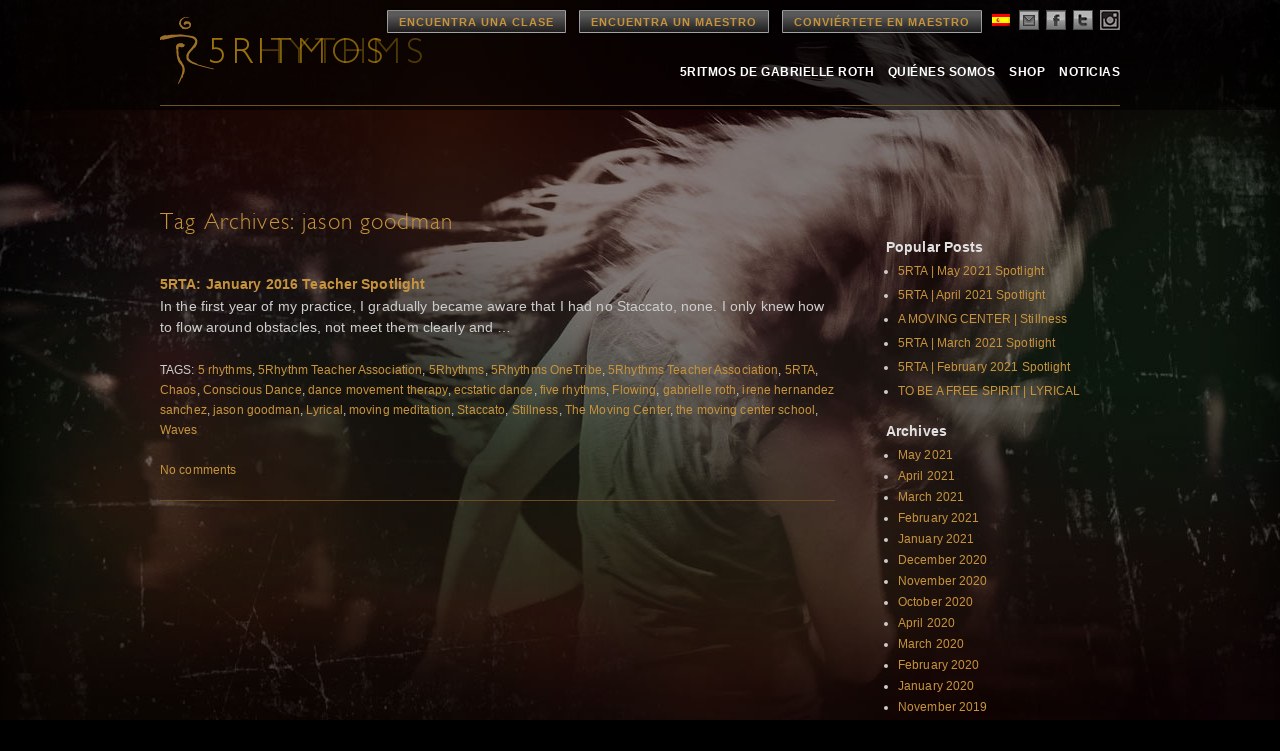

--- FILE ---
content_type: text/html; charset=UTF-8
request_url: https://www.5rhythms.com/es/tag/jason-goodman-es/
body_size: 12374
content:

<!DOCTYPE html>
<!--[if IE 6]>
<html id="ie6" lang="es-ES">
<![endif]-->
<!--[if IE 7]>
<html id="ie7" lang="es-ES">
<![endif]-->
<!--[if IE 8]>
<html id="ie8" lang="es-ES">
<![endif]-->
<!--[if !(IE 6) | !(IE 7) | !(IE 8)  ]><!-->
<html lang="es-ES">
<!--<![endif]-->
<head>
<meta charset="UTF-8" />
<title>
5Rhythms | jason goodman</title>

<link rel="stylesheet" href="https://www.5rhythms.com/wp-content/plugins/sitepress-multilingual-cms/res/css/language-selector.css?v=3.1.5" type="text/css" media="all" />

<meta name="keywords" content="5Rhythms | jason goodman, 5 rhythms, 5Rhythm Teacher Association, 5Rhythms, 5Rhythms OneTribe, 5Rhythms Teacher Association, 5RTA, Chaos, Conscious Dance, dance movement therapy, ecstatic dance, five rhythms, Flowing, gabrielle roth, irene hernandez sanchez, jason goodman, Lyrical, moving meditation, Staccato, Stillness, The Moving Center, the moving center school, Waves" >
<meta name="description" content="5Rhythms | jason goodman - In the first year of my practice, I gradually became aware that I had no Staccato, none. I only knew how to flow around obstacles, not meet them clearly and &hellip;" />

<link rel="image_src" href="http://www.5rhythms.com/wp-content/uploads/5r-thumb.jpg" />

<meta property="og:site_name" content="5Rhythms | jason goodman" />
<meta property="og:type" content="article" />
<meta property="og:title" content="5Rhythms | jason goodman" />
<meta property="og:url" content="https://www.5rhythms.com/es/noticias/5rta-january-2016-teacher-spotlight/"/>
<meta property="og:description" content="5Rhythms | jason goodman - In the first year of my practice, I gradually became aware that I had no Staccato, none. I only knew how to flow around obstacles, not meet them clearly and &hellip;" />
<meta property="og:image" content="http://www.5rhythms.com/wp-content/uploads/5r-thumb.jpg" />

<meta name="apple-itunes-app" content="app-id=1190391524">

<link rel="shortcut icon" href="https://www.5rhythms.com/es//favicon.ico" />

<link rel="profile" href="http://gmpg.org/xfn/11" />
<link rel="stylesheet" type="text/css" media="all" href="https://www.5rhythms.com/wp-content/themes/5R/style.css" />
<link rel="stylesheet" type="text/css" media="all" href="https://www.5rhythms.com/wp-content/themes/5R/typography.css" />
<link rel="stylesheet" type="text/css" media="all" href='https://www.5rhythms.com/wp-content/themes/5R/jquery-ui.css' />

<link rel="pingback" href="https://www.5rhythms.com/xmlrpc.php" />
<!--[if IE]>
   <style type="text/css">
   header[role=banner] {
        background-image: url('https://www.5rhythms.com/wp-content/themes/5R/images/bg-header.png');

    }
    footer[role=banner] #mailing-list{
       background:transparent;
       filter:progid:DXImageTransform.Microsoft.gradient(startColorstr=#6062461a,endColorstr=#6062461a);
       zoom: 1;
    }


    </style>
<![endif]-->

<!--[if lte IE 7]>
    <script type="text/javascript">
      window.location = "https://www.5rhythms.com/es//ie.php";
    </script>
 <![endif]-->

<!--[if IE]>
<script src="https://www.5rhythms.com/wp-content/themes/5R/js/selectivizr-min.js" type="text/javascript"></script>
<![endif]-->

<!--[if lt IE 9]>
<script src="https://www.5rhythms.com/wp-content/themes/5R/js/html5.js" type="text/javascript"></script>
<![endif]-->
<meta name='robots' content='max-image-preview:large' />
<link rel='dns-prefetch' href='//www.5rhythms.com' />
<link rel="alternate" type="application/rss+xml" title="5Rhythms &raquo; Feed" href="https://www.5rhythms.com/es/feed/" />
<link rel="alternate" type="application/rss+xml" title="5Rhythms &raquo; Comments Feed" href="https://www.5rhythms.com/es/comments/feed/" />
<link rel="alternate" type="application/rss+xml" title="5Rhythms &raquo; jason goodman @es Tag Feed" href="https://www.5rhythms.com/es/tag/jason-goodman-es/feed/" />
<script type="text/javascript">
window._wpemojiSettings = {"baseUrl":"https:\/\/s.w.org\/images\/core\/emoji\/14.0.0\/72x72\/","ext":".png","svgUrl":"https:\/\/s.w.org\/images\/core\/emoji\/14.0.0\/svg\/","svgExt":".svg","source":{"concatemoji":"https:\/\/www.5rhythms.com\/wp-includes\/js\/wp-emoji-release.min.js?ver=6.2.2"}};
/*! This file is auto-generated */
!function(e,a,t){var n,r,o,i=a.createElement("canvas"),p=i.getContext&&i.getContext("2d");function s(e,t){p.clearRect(0,0,i.width,i.height),p.fillText(e,0,0);e=i.toDataURL();return p.clearRect(0,0,i.width,i.height),p.fillText(t,0,0),e===i.toDataURL()}function c(e){var t=a.createElement("script");t.src=e,t.defer=t.type="text/javascript",a.getElementsByTagName("head")[0].appendChild(t)}for(o=Array("flag","emoji"),t.supports={everything:!0,everythingExceptFlag:!0},r=0;r<o.length;r++)t.supports[o[r]]=function(e){if(p&&p.fillText)switch(p.textBaseline="top",p.font="600 32px Arial",e){case"flag":return s("\ud83c\udff3\ufe0f\u200d\u26a7\ufe0f","\ud83c\udff3\ufe0f\u200b\u26a7\ufe0f")?!1:!s("\ud83c\uddfa\ud83c\uddf3","\ud83c\uddfa\u200b\ud83c\uddf3")&&!s("\ud83c\udff4\udb40\udc67\udb40\udc62\udb40\udc65\udb40\udc6e\udb40\udc67\udb40\udc7f","\ud83c\udff4\u200b\udb40\udc67\u200b\udb40\udc62\u200b\udb40\udc65\u200b\udb40\udc6e\u200b\udb40\udc67\u200b\udb40\udc7f");case"emoji":return!s("\ud83e\udef1\ud83c\udffb\u200d\ud83e\udef2\ud83c\udfff","\ud83e\udef1\ud83c\udffb\u200b\ud83e\udef2\ud83c\udfff")}return!1}(o[r]),t.supports.everything=t.supports.everything&&t.supports[o[r]],"flag"!==o[r]&&(t.supports.everythingExceptFlag=t.supports.everythingExceptFlag&&t.supports[o[r]]);t.supports.everythingExceptFlag=t.supports.everythingExceptFlag&&!t.supports.flag,t.DOMReady=!1,t.readyCallback=function(){t.DOMReady=!0},t.supports.everything||(n=function(){t.readyCallback()},a.addEventListener?(a.addEventListener("DOMContentLoaded",n,!1),e.addEventListener("load",n,!1)):(e.attachEvent("onload",n),a.attachEvent("onreadystatechange",function(){"complete"===a.readyState&&t.readyCallback()})),(e=t.source||{}).concatemoji?c(e.concatemoji):e.wpemoji&&e.twemoji&&(c(e.twemoji),c(e.wpemoji)))}(window,document,window._wpemojiSettings);
</script>
<style type="text/css">
img.wp-smiley,
img.emoji {
	display: inline !important;
	border: none !important;
	box-shadow: none !important;
	height: 1em !important;
	width: 1em !important;
	margin: 0 0.07em !important;
	vertical-align: -0.1em !important;
	background: none !important;
	padding: 0 !important;
}
</style>
	<link rel='stylesheet' id='sbi_styles-css' href='https://www.5rhythms.com/wp-content/plugins/instagram-feed/css/sbi-styles.min.css?ver=6.1.5' type='text/css' media='all' />
<link rel='stylesheet' id='flagallery-css' href='https://www.5rhythms.com/wp-content/plugins/flash-album-gallery/assets/flagallery.css?ver=6.0.2' type='text/css' media='all' />
<link rel='stylesheet' id='wp-block-library-css' href='https://www.5rhythms.com/wp-includes/css/dist/block-library/style.min.css?ver=6.2.2' type='text/css' media='all' />
<link rel='stylesheet' id='classic-theme-styles-css' href='https://www.5rhythms.com/wp-includes/css/classic-themes.min.css?ver=6.2.2' type='text/css' media='all' />
<style id='global-styles-inline-css' type='text/css'>
body{--wp--preset--color--black: #000000;--wp--preset--color--cyan-bluish-gray: #abb8c3;--wp--preset--color--white: #ffffff;--wp--preset--color--pale-pink: #f78da7;--wp--preset--color--vivid-red: #cf2e2e;--wp--preset--color--luminous-vivid-orange: #ff6900;--wp--preset--color--luminous-vivid-amber: #fcb900;--wp--preset--color--light-green-cyan: #7bdcb5;--wp--preset--color--vivid-green-cyan: #00d084;--wp--preset--color--pale-cyan-blue: #8ed1fc;--wp--preset--color--vivid-cyan-blue: #0693e3;--wp--preset--color--vivid-purple: #9b51e0;--wp--preset--gradient--vivid-cyan-blue-to-vivid-purple: linear-gradient(135deg,rgba(6,147,227,1) 0%,rgb(155,81,224) 100%);--wp--preset--gradient--light-green-cyan-to-vivid-green-cyan: linear-gradient(135deg,rgb(122,220,180) 0%,rgb(0,208,130) 100%);--wp--preset--gradient--luminous-vivid-amber-to-luminous-vivid-orange: linear-gradient(135deg,rgba(252,185,0,1) 0%,rgba(255,105,0,1) 100%);--wp--preset--gradient--luminous-vivid-orange-to-vivid-red: linear-gradient(135deg,rgba(255,105,0,1) 0%,rgb(207,46,46) 100%);--wp--preset--gradient--very-light-gray-to-cyan-bluish-gray: linear-gradient(135deg,rgb(238,238,238) 0%,rgb(169,184,195) 100%);--wp--preset--gradient--cool-to-warm-spectrum: linear-gradient(135deg,rgb(74,234,220) 0%,rgb(151,120,209) 20%,rgb(207,42,186) 40%,rgb(238,44,130) 60%,rgb(251,105,98) 80%,rgb(254,248,76) 100%);--wp--preset--gradient--blush-light-purple: linear-gradient(135deg,rgb(255,206,236) 0%,rgb(152,150,240) 100%);--wp--preset--gradient--blush-bordeaux: linear-gradient(135deg,rgb(254,205,165) 0%,rgb(254,45,45) 50%,rgb(107,0,62) 100%);--wp--preset--gradient--luminous-dusk: linear-gradient(135deg,rgb(255,203,112) 0%,rgb(199,81,192) 50%,rgb(65,88,208) 100%);--wp--preset--gradient--pale-ocean: linear-gradient(135deg,rgb(255,245,203) 0%,rgb(182,227,212) 50%,rgb(51,167,181) 100%);--wp--preset--gradient--electric-grass: linear-gradient(135deg,rgb(202,248,128) 0%,rgb(113,206,126) 100%);--wp--preset--gradient--midnight: linear-gradient(135deg,rgb(2,3,129) 0%,rgb(40,116,252) 100%);--wp--preset--duotone--dark-grayscale: url('#wp-duotone-dark-grayscale');--wp--preset--duotone--grayscale: url('#wp-duotone-grayscale');--wp--preset--duotone--purple-yellow: url('#wp-duotone-purple-yellow');--wp--preset--duotone--blue-red: url('#wp-duotone-blue-red');--wp--preset--duotone--midnight: url('#wp-duotone-midnight');--wp--preset--duotone--magenta-yellow: url('#wp-duotone-magenta-yellow');--wp--preset--duotone--purple-green: url('#wp-duotone-purple-green');--wp--preset--duotone--blue-orange: url('#wp-duotone-blue-orange');--wp--preset--font-size--small: 13px;--wp--preset--font-size--medium: 20px;--wp--preset--font-size--large: 36px;--wp--preset--font-size--x-large: 42px;--wp--preset--spacing--20: 0.44rem;--wp--preset--spacing--30: 0.67rem;--wp--preset--spacing--40: 1rem;--wp--preset--spacing--50: 1.5rem;--wp--preset--spacing--60: 2.25rem;--wp--preset--spacing--70: 3.38rem;--wp--preset--spacing--80: 5.06rem;--wp--preset--shadow--natural: 6px 6px 9px rgba(0, 0, 0, 0.2);--wp--preset--shadow--deep: 12px 12px 50px rgba(0, 0, 0, 0.4);--wp--preset--shadow--sharp: 6px 6px 0px rgba(0, 0, 0, 0.2);--wp--preset--shadow--outlined: 6px 6px 0px -3px rgba(255, 255, 255, 1), 6px 6px rgba(0, 0, 0, 1);--wp--preset--shadow--crisp: 6px 6px 0px rgba(0, 0, 0, 1);}:where(.is-layout-flex){gap: 0.5em;}body .is-layout-flow > .alignleft{float: left;margin-inline-start: 0;margin-inline-end: 2em;}body .is-layout-flow > .alignright{float: right;margin-inline-start: 2em;margin-inline-end: 0;}body .is-layout-flow > .aligncenter{margin-left: auto !important;margin-right: auto !important;}body .is-layout-constrained > .alignleft{float: left;margin-inline-start: 0;margin-inline-end: 2em;}body .is-layout-constrained > .alignright{float: right;margin-inline-start: 2em;margin-inline-end: 0;}body .is-layout-constrained > .aligncenter{margin-left: auto !important;margin-right: auto !important;}body .is-layout-constrained > :where(:not(.alignleft):not(.alignright):not(.alignfull)){max-width: var(--wp--style--global--content-size);margin-left: auto !important;margin-right: auto !important;}body .is-layout-constrained > .alignwide{max-width: var(--wp--style--global--wide-size);}body .is-layout-flex{display: flex;}body .is-layout-flex{flex-wrap: wrap;align-items: center;}body .is-layout-flex > *{margin: 0;}:where(.wp-block-columns.is-layout-flex){gap: 2em;}.has-black-color{color: var(--wp--preset--color--black) !important;}.has-cyan-bluish-gray-color{color: var(--wp--preset--color--cyan-bluish-gray) !important;}.has-white-color{color: var(--wp--preset--color--white) !important;}.has-pale-pink-color{color: var(--wp--preset--color--pale-pink) !important;}.has-vivid-red-color{color: var(--wp--preset--color--vivid-red) !important;}.has-luminous-vivid-orange-color{color: var(--wp--preset--color--luminous-vivid-orange) !important;}.has-luminous-vivid-amber-color{color: var(--wp--preset--color--luminous-vivid-amber) !important;}.has-light-green-cyan-color{color: var(--wp--preset--color--light-green-cyan) !important;}.has-vivid-green-cyan-color{color: var(--wp--preset--color--vivid-green-cyan) !important;}.has-pale-cyan-blue-color{color: var(--wp--preset--color--pale-cyan-blue) !important;}.has-vivid-cyan-blue-color{color: var(--wp--preset--color--vivid-cyan-blue) !important;}.has-vivid-purple-color{color: var(--wp--preset--color--vivid-purple) !important;}.has-black-background-color{background-color: var(--wp--preset--color--black) !important;}.has-cyan-bluish-gray-background-color{background-color: var(--wp--preset--color--cyan-bluish-gray) !important;}.has-white-background-color{background-color: var(--wp--preset--color--white) !important;}.has-pale-pink-background-color{background-color: var(--wp--preset--color--pale-pink) !important;}.has-vivid-red-background-color{background-color: var(--wp--preset--color--vivid-red) !important;}.has-luminous-vivid-orange-background-color{background-color: var(--wp--preset--color--luminous-vivid-orange) !important;}.has-luminous-vivid-amber-background-color{background-color: var(--wp--preset--color--luminous-vivid-amber) !important;}.has-light-green-cyan-background-color{background-color: var(--wp--preset--color--light-green-cyan) !important;}.has-vivid-green-cyan-background-color{background-color: var(--wp--preset--color--vivid-green-cyan) !important;}.has-pale-cyan-blue-background-color{background-color: var(--wp--preset--color--pale-cyan-blue) !important;}.has-vivid-cyan-blue-background-color{background-color: var(--wp--preset--color--vivid-cyan-blue) !important;}.has-vivid-purple-background-color{background-color: var(--wp--preset--color--vivid-purple) !important;}.has-black-border-color{border-color: var(--wp--preset--color--black) !important;}.has-cyan-bluish-gray-border-color{border-color: var(--wp--preset--color--cyan-bluish-gray) !important;}.has-white-border-color{border-color: var(--wp--preset--color--white) !important;}.has-pale-pink-border-color{border-color: var(--wp--preset--color--pale-pink) !important;}.has-vivid-red-border-color{border-color: var(--wp--preset--color--vivid-red) !important;}.has-luminous-vivid-orange-border-color{border-color: var(--wp--preset--color--luminous-vivid-orange) !important;}.has-luminous-vivid-amber-border-color{border-color: var(--wp--preset--color--luminous-vivid-amber) !important;}.has-light-green-cyan-border-color{border-color: var(--wp--preset--color--light-green-cyan) !important;}.has-vivid-green-cyan-border-color{border-color: var(--wp--preset--color--vivid-green-cyan) !important;}.has-pale-cyan-blue-border-color{border-color: var(--wp--preset--color--pale-cyan-blue) !important;}.has-vivid-cyan-blue-border-color{border-color: var(--wp--preset--color--vivid-cyan-blue) !important;}.has-vivid-purple-border-color{border-color: var(--wp--preset--color--vivid-purple) !important;}.has-vivid-cyan-blue-to-vivid-purple-gradient-background{background: var(--wp--preset--gradient--vivid-cyan-blue-to-vivid-purple) !important;}.has-light-green-cyan-to-vivid-green-cyan-gradient-background{background: var(--wp--preset--gradient--light-green-cyan-to-vivid-green-cyan) !important;}.has-luminous-vivid-amber-to-luminous-vivid-orange-gradient-background{background: var(--wp--preset--gradient--luminous-vivid-amber-to-luminous-vivid-orange) !important;}.has-luminous-vivid-orange-to-vivid-red-gradient-background{background: var(--wp--preset--gradient--luminous-vivid-orange-to-vivid-red) !important;}.has-very-light-gray-to-cyan-bluish-gray-gradient-background{background: var(--wp--preset--gradient--very-light-gray-to-cyan-bluish-gray) !important;}.has-cool-to-warm-spectrum-gradient-background{background: var(--wp--preset--gradient--cool-to-warm-spectrum) !important;}.has-blush-light-purple-gradient-background{background: var(--wp--preset--gradient--blush-light-purple) !important;}.has-blush-bordeaux-gradient-background{background: var(--wp--preset--gradient--blush-bordeaux) !important;}.has-luminous-dusk-gradient-background{background: var(--wp--preset--gradient--luminous-dusk) !important;}.has-pale-ocean-gradient-background{background: var(--wp--preset--gradient--pale-ocean) !important;}.has-electric-grass-gradient-background{background: var(--wp--preset--gradient--electric-grass) !important;}.has-midnight-gradient-background{background: var(--wp--preset--gradient--midnight) !important;}.has-small-font-size{font-size: var(--wp--preset--font-size--small) !important;}.has-medium-font-size{font-size: var(--wp--preset--font-size--medium) !important;}.has-large-font-size{font-size: var(--wp--preset--font-size--large) !important;}.has-x-large-font-size{font-size: var(--wp--preset--font-size--x-large) !important;}
.wp-block-navigation a:where(:not(.wp-element-button)){color: inherit;}
:where(.wp-block-columns.is-layout-flex){gap: 2em;}
.wp-block-pullquote{font-size: 1.5em;line-height: 1.6;}
</style>
<link rel='stylesheet' id='contact-form-7-css' href='https://www.5rhythms.com/wp-content/plugins/contact-form-7/includes/css/styles.css?ver=5.7.7' type='text/css' media='all' />
<link rel='stylesheet' id='email-subscribers-css' href='https://www.5rhythms.com/wp-content/plugins/email-subscribers/lite/public/css/email-subscribers-public.css?ver=5.6.8' type='text/css' media='all' />
<script type='text/javascript' src='https://www.5rhythms.com/wp-includes/js/jquery/jquery.min.js?ver=3.6.4' id='jquery-core-js'></script>
<script type='text/javascript' src='https://www.5rhythms.com/wp-includes/js/jquery/jquery-migrate.min.js?ver=3.4.0' id='jquery-migrate-js'></script>
<link rel="https://api.w.org/" href="https://www.5rhythms.com/wp-json/" /><link rel="alternate" type="application/json" href="https://www.5rhythms.com/wp-json/wp/v2/tags/747" /><link rel="EditURI" type="application/rsd+xml" title="RSD" href="https://www.5rhythms.com/xmlrpc.php?rsd" />
<link rel="wlwmanifest" type="application/wlwmanifest+xml" href="https://www.5rhythms.com/wp-includes/wlwmanifest.xml" />
<meta name="generator" content="WordPress 6.2.2" />
<meta name="cdp-version" content="1.3.6" /><meta name="generator" content="WPML ver:3.1.5 stt:2,39,1,22;0" />
<link rel="alternate" hreflang="en-US" href="https://www.5rhythms.com/tag/jason-goodman/" />
<link rel="alternate" hreflang="es-ES" href="https://www.5rhythms.com/es/tag/jason-goodman-es/" />
<link rel="alternate" hreflang="hr" href="https://www.5rhythms.com/hr/tag/jason-goodman-hr/" />

<!-- <meta name='Grand Flagallery' content='6.0.2' /> -->

<style type="text/css">																						
</style>
<!-- Meta Pixel Code -->
<script type='text/javascript'>
!function(f,b,e,v,n,t,s){if(f.fbq)return;n=f.fbq=function(){n.callMethod?
n.callMethod.apply(n,arguments):n.queue.push(arguments)};if(!f._fbq)f._fbq=n;
n.push=n;n.loaded=!0;n.version='2.0';n.queue=[];t=b.createElement(e);t.async=!0;
t.src=v;s=b.getElementsByTagName(e)[0];s.parentNode.insertBefore(t,s)}(window,
document,'script','https://connect.facebook.net/en_US/fbevents.js?v=next');
</script>
<!-- End Meta Pixel Code -->

      <script type='text/javascript'>
        var url = window.location.href + '?ob=open-bridge';
        fbq('set', 'openbridge', '1122705984483620', url);
      </script>
    <script type='text/javascript'>fbq('init', '1122705984483620', {}, {
    "agent": "wordpress-6.2.2-3.0.11"
})</script><script type='text/javascript'>
    fbq('track', 'PageView', []);
  </script>
<!-- Meta Pixel Code -->
<noscript>
<img height="1" width="1" style="display:none" alt="fbpx"
src="https://www.facebook.com/tr?id=1122705984483620&ev=PageView&noscript=1" />
</noscript>
<!-- End Meta Pixel Code -->
<style type="text/css">.recentcomments a{display:inline !important;padding:0 !important;margin:0 !important;}</style><script type='text/javascript' src='https://www.5rhythms.com/wp-content/themes/5R/js/GoogleAnalytics.js'></script>
<script type='text/javascript' src="https://www.5rhythms.com/wp-content/themes/5R/js/jquery.min.js"></script>
<script type='text/javascript' src='https://www.5rhythms.com/wp-content/themes/5R/js/jquery-ui.min.js'></script>

<script src="https://www.5rhythms.com/wp-content/themes/5R/js/popup.js"></script>


<script type="text/javascript">
jQuery(document).ready(function()
{
		$( '#site-fade' ).fadeIn("medium");
});
</script>

<style type="text/css">
#site-fade { display:none; }
</style>

<style>
section.logosec {
  position: relative;
  float:left;
}

section.logosec img {
	position: absolute;
}

.logo img.top {
	opacity: 0;
	animation-name: fadeIn;
	animation-timing-function: ease-in-out;
	animation-iteration-count: infinite;
	animation-duration: 5s;
	animation-direction: alternate;
	animation-delay: 1s;
	animation-fill-mode: forwards;
}

.logo img.bottom {
	animation-name: fadeOut;
	animation-timing-function: ease-in-out;
	animation-iteration-count: infinite;
	animation-duration: 5s;
	animation-direction: alternate;
	animation-delay: 1s;
	animation-fill-mode: forwards;
}

@keyframes fadeOut {
	0% {
		opacity: 1;
	}
	25% {
		opacity: 1;
	}
	75% {
		opacity: 0;
	}
	100% {
		opacity: 0;
	}
}

@keyframes fadeIn {
	0% {
		opacity: 0;
	}
	25% {
		opacity: 0;
	}
	75% {
		opacity: 1;
	}
	100% {
		opacity: 1;
	}
}
</style>
</head>

<body class="archive tag tag-jason-goodman-es tag-747" id="5rta-january-2016-teacher-spotlight">

<!-- ////////////////////////// BEGIN GLOBAL WRAPPER //////////////////////////-->
<div id="container">
<div id="global-wrap">
<div class="wrapper 5rta-january-2016-teacher-spotlight ">
<!--header-->
<header role="banner">
  <div class="site-header">
    <!--logo-->
    		<section class="logosec">
			<div class="logo"> <a href="https://www.5rhythms.com/es/" title="5Rhythms" rel="home" > <img class="bottom" src="https://www.5rhythms.com/wp-content/themes/5R/images/5r-logo.png"><img class="top" src="https://www.5rhythms.com/wp-content/themes/5R/images/5r-logo-es.png"> </a> </div>
		</section>
	    <!--main-nav-->
    <nav id="access" role="navigation">

      <!--top nav-->
      <div class="top-navigation">

      <a href="https://www.5rhythms.com/es//EventSearch.php" class="btn dark">Encuentra una Clase</a>
      <a href="https://www.5rhythms.com/es//TeacherSearch.php" class="btn dark">Encuentra un Maestro</a>
      <a href="https://www.5rhythms.com/es//gabrielle-roths-5rhythms/the-dancing-path/teacher-trainings/" class="btn dark">Conviértete en Maestro</a>
        <ul class="social-links">
          <li><div id="lang_sel"  >
    <ul>
        <li><a href="#" class="lang_sel_sel icl-es">
                            
            <img  class="iclflag" src="https://www.5rhythms.com/wp-content/plugins/sitepress-multilingual-cms/res/flags/es.png" alt="es"  title="Español" />                                
            &nbsp;</a>                                    
            <ul>
                                                <li class="icl-en">          
                    <a href="https://www.5rhythms.com/tag/jason-goodman/">
                                    
                    <img  class="iclflag" src="https://www.5rhythms.com/wp-content/plugins/sitepress-multilingual-cms/res/flags/en.png" alt="en" title="English" />&nbsp;                    
                                                            </a>
                </li>
                                <li class="icl-hr">          
                    <a href="https://www.5rhythms.com/hr/tag/jason-goodman-hr/">
                                    
                    <img  class="iclflag" src="https://www.5rhythms.com/wp-content/plugins/sitepress-multilingual-cms/res/flags/hr.png" alt="hr" title="Hrvatski" />&nbsp;                    
                                                            </a>
                </li>
                            </ul>            
             
                    </li>
    </ul>    
</div>
</li>
          <li><a href="#join" class="email" alt="email"  name="modal2"></a></li>
          <li><a href="https://www.facebook.com/5rhythms" class="facebook"  target="_blank" alt="facebook"></a></li>
          <li><a href="https://twitter.com/5Rhythms" target="_blank" class="twitter" alt="twitter"></a></li>
          <li><a href="https://instagram.com/5rhythms/" target="_blank" class="instagram" alt="instagram"></a></li>
        </ul>
      </div>

      <!--main-nav-->
      <ul id="main-navigation">
                 <ul id="menu-primary-navigation-es" class="menu"><li id="menu-item-5258" class="menu-item menu-item-type-post_type menu-item-object-page menu-item-5258"><a href="https://www.5rhythms.com/es/gabrielle-roths-5rhythms/">5Ritmos de Gabrielle Roth</a></li>
          <li id="menu-item-5260" class="menu-item menu-item-type-post_type menu-item-object-page menu-item-5260"><a href="https://www.5rhythms.com/es/who-we-are/">Quiénes Somos</a></li>
          <li id="menu-item-5264" class="menu-item menu-item-type-post_type menu-item-object-page menu-item-5264"><a href="https://www.5rhythms.com/es/shop/">Shop</a></li>
          <li id="menu-item-5266" class="menu-item menu-item-type-taxonomy menu-item-object-category menu-item-5266"><a href="https://www.5rhythms.com/es/./noticias/">Noticias</a></li>
        </ul>
            </ul>
    </nav>


<div class="clear"></div>
<div id="secondary-navigation-holder">
    <ul id="secondary-navigation">
      </ul>
</div>

</div>
</header>
<div class="clear"></div>
<div id="site-fade" style="min-height:900px;position:relative;top: 0px;left: 0px; width:100%; height: auto; ">


<div class="container" id="post">
<!-- content -->
    	<div class="content page line-btm">

         
         <div>
         <div class="col-9">

			
				<header class="page-header">
					<h1 class="page-title">Tag Archives: <span>jason goodman</span></h1>

									</header>

				
								
					<h4 class="entry-title"><a href="https://www.5rhythms.com/es/noticias/5rta-january-2016-teacher-spotlight/" title="Permalink to 5RTA: January 2016 Teacher Spotlight" rel="bookmark">5RTA: January 2016 Teacher Spotlight</a></h4>
                
                <p>In the first year of my practice, I gradually became aware that I had no Staccato, none. I only knew how to flow around obstacles, not meet them clearly and &hellip;</p>
              TAGS: <a href="https://www.5rhythms.com/es/tag/5-rhythms-es/" rel="tag">5 rhythms</a>, <a href="https://www.5rhythms.com/es/tag/5rhythm-teacher-association-es/" rel="tag">5Rhythm Teacher Association</a>, <a href="https://www.5rhythms.com/es/tag/5rhythms-es/" rel="tag">5Rhythms</a>, <a href="https://www.5rhythms.com/es/tag/5rhythms-onetribe-es/" rel="tag">5Rhythms OneTribe</a>, <a href="https://www.5rhythms.com/es/tag/5rhythms-teacher-association-es/" rel="tag">5Rhythms Teacher Association</a>, <a href="https://www.5rhythms.com/es/tag/5rta-es/" rel="tag">5RTA</a>, <a href="https://www.5rhythms.com/es/tag/chaos-es/" rel="tag">Chaos</a>, <a href="https://www.5rhythms.com/es/tag/conscious-dance-es/" rel="tag">Conscious Dance</a>, <a href="https://www.5rhythms.com/es/tag/dance-movement-therapy-es/" rel="tag">dance movement therapy</a>, <a href="https://www.5rhythms.com/es/tag/ecstatic-dance-es/" rel="tag">ecstatic dance</a>, <a href="https://www.5rhythms.com/es/tag/five-rhythms-es/" rel="tag">five rhythms</a>, <a href="https://www.5rhythms.com/es/tag/flowing-es/" rel="tag">Flowing</a>, <a href="https://www.5rhythms.com/es/tag/gabrielle-roth-es/" rel="tag">gabrielle roth</a>, <a href="https://www.5rhythms.com/es/tag/irene-hernandez-sanchez-es/" rel="tag">irene hernandez sanchez</a>, <a href="https://www.5rhythms.com/es/tag/jason-goodman-es/" rel="tag">jason goodman</a>, <a href="https://www.5rhythms.com/es/tag/lyrical-es/" rel="tag">Lyrical</a>, <a href="https://www.5rhythms.com/es/tag/moving-meditation-es/" rel="tag">moving meditation</a>, <a href="https://www.5rhythms.com/es/tag/staccato-es/" rel="tag">Staccato</a>, <a href="https://www.5rhythms.com/es/tag/stillness-es/" rel="tag">Stillness</a>, <a href="https://www.5rhythms.com/es/tag/the-moving-center-es/" rel="tag">The Moving Center</a>, <a href="https://www.5rhythms.com/es/tag/the-moving-center-school-es/" rel="tag">the moving center school</a>, <a href="https://www.5rhythms.com/es/tag/waves-es/" rel="tag">Waves</a><div class="clear"></div><br />
              <a href="https://www.5rhythms.com/es/noticias/5rta-january-2016-teacher-spotlight/#respond"><span class="leave-reply">No comments</span></a>              
                                
                <div class="line"></div>
                				

		           </div>
           <div class="col-3" style="float:right;">
       <h4>Popular Posts</h4>
    <ul>
                      <li style="margin-bottom: 6px;"><a href="https://www.5rhythms.com/es/noticias/5rta-may-2021-spotlight/">
          5RTA | May 2021 Spotlight        </a></li>
                      <li style="margin-bottom: 6px;"><a href="https://www.5rhythms.com/es/noticias/5rta-april-2021-spotlight/">
          5RTA | April 2021 Spotlight        </a></li>
                      <li style="margin-bottom: 6px;"><a href="https://www.5rhythms.com/es/noticias/a-moving-center-stillness/">
          A MOVING CENTER | Stillness        </a></li>
                      <li style="margin-bottom: 6px;"><a href="https://www.5rhythms.com/es/noticias/5rta-march-2021-spotlight/">
          5RTA | March 2021 Spotlight        </a></li>
                      <li style="margin-bottom: 6px;"><a href="https://www.5rhythms.com/es/noticias/5rta-february-2021-spotlight/">
          5RTA | February 2021 Spotlight        </a></li>
                      <li style="margin-bottom: 6px;"><a href="https://www.5rhythms.com/es/noticias/to-be-a-free-spirit-lyrical/">
          TO BE A FREE SPIRIT | LYRICAL        </a></li>
          </ul>
        
    
    
      <h4>Archives</h4> 
    <ul>
    	<li><a href='https://www.5rhythms.com/es/2021/05/'>May 2021</a></li>
	<li><a href='https://www.5rhythms.com/es/2021/04/'>April 2021</a></li>
	<li><a href='https://www.5rhythms.com/es/2021/03/'>March 2021</a></li>
	<li><a href='https://www.5rhythms.com/es/2021/02/'>February 2021</a></li>
	<li><a href='https://www.5rhythms.com/es/2021/01/'>January 2021</a></li>
	<li><a href='https://www.5rhythms.com/es/2020/12/'>December 2020</a></li>
	<li><a href='https://www.5rhythms.com/es/2020/11/'>November 2020</a></li>
	<li><a href='https://www.5rhythms.com/es/2020/10/'>October 2020</a></li>
	<li><a href='https://www.5rhythms.com/es/2020/04/'>April 2020</a></li>
	<li><a href='https://www.5rhythms.com/es/2020/03/'>March 2020</a></li>
	<li><a href='https://www.5rhythms.com/es/2020/02/'>February 2020</a></li>
	<li><a href='https://www.5rhythms.com/es/2020/01/'>January 2020</a></li>
	<li><a href='https://www.5rhythms.com/es/2019/11/'>November 2019</a></li>
	<li><a href='https://www.5rhythms.com/es/2019/10/'>October 2019</a></li>
	<li><a href='https://www.5rhythms.com/es/2019/09/'>September 2019</a></li>
	<li><a href='https://www.5rhythms.com/es/2019/08/'>August 2019</a></li>
	<li><a href='https://www.5rhythms.com/es/2019/07/'>July 2019</a></li>
	<li><a href='https://www.5rhythms.com/es/2019/06/'>June 2019</a></li>
	<li><a href='https://www.5rhythms.com/es/2019/05/'>May 2019</a></li>
	<li><a href='https://www.5rhythms.com/es/2019/04/'>April 2019</a></li>
	<li><a href='https://www.5rhythms.com/es/2019/03/'>March 2019</a></li>
	<li><a href='https://www.5rhythms.com/es/2019/02/'>February 2019</a></li>
	<li><a href='https://www.5rhythms.com/es/2019/01/'>January 2019</a></li>
	<li><a href='https://www.5rhythms.com/es/2018/12/'>December 2018</a></li>
	<li><a href='https://www.5rhythms.com/es/2018/11/'>November 2018</a></li>
	<li><a href='https://www.5rhythms.com/es/2018/10/'>October 2018</a></li>
	<li><a href='https://www.5rhythms.com/es/2018/08/'>August 2018</a></li>
	<li><a href='https://www.5rhythms.com/es/2018/07/'>July 2018</a></li>
	<li><a href='https://www.5rhythms.com/es/2018/05/'>May 2018</a></li>
	<li><a href='https://www.5rhythms.com/es/2018/04/'>April 2018</a></li>
	<li><a href='https://www.5rhythms.com/es/2018/03/'>March 2018</a></li>
	<li><a href='https://www.5rhythms.com/es/2018/02/'>February 2018</a></li>
	<li><a href='https://www.5rhythms.com/es/2018/01/'>January 2018</a></li>
	<li><a href='https://www.5rhythms.com/es/2017/12/'>December 2017</a></li>
	<li><a href='https://www.5rhythms.com/es/2017/11/'>November 2017</a></li>
	<li><a href='https://www.5rhythms.com/es/2017/10/'>October 2017</a></li>
	<li><a href='https://www.5rhythms.com/es/2017/09/'>September 2017</a></li>
	<li><a href='https://www.5rhythms.com/es/2017/08/'>August 2017</a></li>
	<li><a href='https://www.5rhythms.com/es/2017/07/'>July 2017</a></li>
	<li><a href='https://www.5rhythms.com/es/2017/06/'>June 2017</a></li>
	<li><a href='https://www.5rhythms.com/es/2017/05/'>May 2017</a></li>
	<li><a href='https://www.5rhythms.com/es/2017/04/'>April 2017</a></li>
	<li><a href='https://www.5rhythms.com/es/2017/03/'>March 2017</a></li>
	<li><a href='https://www.5rhythms.com/es/2017/02/'>February 2017</a></li>
	<li><a href='https://www.5rhythms.com/es/2017/01/'>January 2017</a></li>
	<li><a href='https://www.5rhythms.com/es/2016/12/'>December 2016</a></li>
	<li><a href='https://www.5rhythms.com/es/2016/11/'>November 2016</a></li>
	<li><a href='https://www.5rhythms.com/es/2016/10/'>October 2016</a></li>
	<li><a href='https://www.5rhythms.com/es/2016/09/'>September 2016</a></li>
	<li><a href='https://www.5rhythms.com/es/2016/08/'>August 2016</a></li>
	<li><a href='https://www.5rhythms.com/es/2016/07/'>July 2016</a></li>
	<li><a href='https://www.5rhythms.com/es/2016/06/'>June 2016</a></li>
	<li><a href='https://www.5rhythms.com/es/2016/05/'>May 2016</a></li>
	<li><a href='https://www.5rhythms.com/es/2016/04/'>April 2016</a></li>
	<li><a href='https://www.5rhythms.com/es/2016/03/'>March 2016</a></li>
	<li><a href='https://www.5rhythms.com/es/2016/02/'>February 2016</a></li>
	<li><a href='https://www.5rhythms.com/es/2016/01/'>January 2016</a></li>
	<li><a href='https://www.5rhythms.com/es/2015/12/'>December 2015</a></li>
	<li><a href='https://www.5rhythms.com/es/2015/11/'>November 2015</a></li>
	<li><a href='https://www.5rhythms.com/es/2015/10/'>October 2015</a></li>
	<li><a href='https://www.5rhythms.com/es/2015/09/'>September 2015</a></li>
	<li><a href='https://www.5rhythms.com/es/2015/08/'>August 2015</a></li>
	<li><a href='https://www.5rhythms.com/es/2015/07/'>July 2015</a></li>
	<li><a href='https://www.5rhythms.com/es/2015/06/'>June 2015</a></li>
	<li><a href='https://www.5rhythms.com/es/2015/05/'>May 2015</a></li>
	<li><a href='https://www.5rhythms.com/es/2015/04/'>April 2015</a></li>
	<li><a href='https://www.5rhythms.com/es/2015/03/'>March 2015</a></li>
	<li><a href='https://www.5rhythms.com/es/2015/02/'>February 2015</a></li>
	<li><a href='https://www.5rhythms.com/es/2015/01/'>January 2015</a></li>
	<li><a href='https://www.5rhythms.com/es/2014/12/'>December 2014</a></li>
	<li><a href='https://www.5rhythms.com/es/2014/11/'>November 2014</a></li>
	<li><a href='https://www.5rhythms.com/es/2014/10/'>October 2014</a></li>
	<li><a href='https://www.5rhythms.com/es/2014/09/'>September 2014</a></li>
	<li><a href='https://www.5rhythms.com/es/2014/08/'>August 2014</a></li>
	<li><a href='https://www.5rhythms.com/es/2014/07/'>July 2014</a></li>
	<li><a href='https://www.5rhythms.com/es/2014/06/'>June 2014</a></li>
	<li><a href='https://www.5rhythms.com/es/2014/05/'>May 2014</a></li>
	<li><a href='https://www.5rhythms.com/es/2014/04/'>April 2014</a></li>
	<li><a href='https://www.5rhythms.com/es/2014/03/'>March 2014</a></li>
	<li><a href='https://www.5rhythms.com/es/2014/02/'>February 2014</a></li>
	<li><a href='https://www.5rhythms.com/es/2014/01/'>January 2014</a></li>
	<li><a href='https://www.5rhythms.com/es/2013/12/'>December 2013</a></li>
	<li><a href='https://www.5rhythms.com/es/2013/11/'>November 2013</a></li>
	<li><a href='https://www.5rhythms.com/es/2013/10/'>October 2013</a></li>
	<li><a href='https://www.5rhythms.com/es/2013/09/'>September 2013</a></li>
	<li><a href='https://www.5rhythms.com/es/2013/08/'>August 2013</a></li>
	<li><a href='https://www.5rhythms.com/es/2013/07/'>July 2013</a></li>
	<li><a href='https://www.5rhythms.com/es/2013/04/'>April 2013</a></li>
    </ul>
    
    <div class="clear"></div>
         </div>
     </div>




<div class="clear"></div>
</div>
			
		</div>
        


        
        
        
 
   <div class="clear"></div>  
<footer role="banner">
<div id="footer_border"></div>

<div id="footer" >

<!-- Mailing List -->
    <div id="mailing-list">
    <div class="content nomargin">
   
    <div class="col-6">
    <h4>INSCRÍBETE A NUESTRA LISTA DE CORREOS</h4><div class="clear"></div>
    Recibe noticias e información regular acerca de talleres y clases de 5Ritmos y más...    </div>
    
    <div class="col-6">
    <a href="#join" class="btn" name="modal">Únete Ahora</a> 
	<a href="https://teachers.5rhythms.com" class="btn right" target="_blank">Entrada maestros</a>
	<a href="http://thedancingpath.5rhythms.com" class="btn right middle" target="_blank">Entrada estudiantes</a>
    </div>
    
    </div>
    </div>
    <!-- end mailing list -->
	
    
    
    <div class="content smallmargin">
   
       <div>
        <ul class="col-2">
                	<li id="menu-item-5278" class="menu-item menu-item-type-post_type menu-item-object-page menu-item-5278"><a href="https://www.5rhythms.com/es/gabrielle-roths-5rhythms/">5Ritmos de Gabrielle Roth</a></li>
<li id="menu-item-5279" class="menu-item menu-item-type-post_type menu-item-object-page menu-item-5279"><a href="https://www.5rhythms.com/es/gabrielle-roths-5rhythms/what-are-the-5rhythms/">Qué son los 5Ritmos</a></li>
<li id="menu-item-5280" class="menu-item menu-item-type-post_type menu-item-object-page menu-item-5280"><a href="https://www.5rhythms.com/es/gabrielle-roths-5rhythms/why-we-dance-them/">Por qué los bailamos</a></li>
<li id="menu-item-5281" class="menu-item menu-item-type-post_type menu-item-object-page menu-item-5281"><a href="https://www.5rhythms.com/es/gabrielle-roths-5rhythms/the-dancing-path/">El Camino de la Danza</a></li>
<li id="menu-item-5282" class="menu-item menu-item-type-post_type menu-item-object-page menu-item-5282"><a href="https://www.5rhythms.com/es/gabrielle-roths-5rhythms/faqs/">Preguntas frecuentes</a></li>
		       
        </ul>
       
        <ul class="col-2">
        	        		<li id="menu-item-5268" class="menu-item menu-item-type-post_type menu-item-object-page menu-item-5268"><a href="https://www.5rhythms.com/es/who-we-are/">Quiénes Somos</a></li>
<li id="menu-item-5270" class="menu-item menu-item-type-post_type menu-item-object-page menu-item-5270"><a href="https://www.5rhythms.com/es/who-we-are/5rhythms-global/">5Ritmos Global</a></li>
<li id="menu-item-3311" class="menu-item menu-item-type-post_type menu-item-object-page menu-item-3311"><a href="https://www.5rhythms.com/es/who-we-are/teacher-communities/">Un mundo que practica</a></li>
<li id="menu-item-3312" class="menu-item menu-item-type-post_type menu-item-object-page menu-item-3312"><a href="https://www.5rhythms.com/es/who-we-are/5rhythms-onetribe/">Nuestra tribu</a></li>
<li id="menu-item-5276" class="menu-item menu-item-type-post_type menu-item-object-page menu-item-5276"><a href="https://www.5rhythms.com/es/the-moving-center-new-york/">The Moving Center® New York</a></li>
        	        </ul>
        
         <ul class="col-2">
         	         		<li id="menu-item-5283" class="menu-item menu-item-type-post_type menu-item-object-page menu-item-5283"><a href="https://www.5rhythms.com/es/shop/">Shop</a></li>
<li id="menu-item-3326" class="menu-item menu-item-type-custom menu-item-object-custom menu-item-3326"><a href="http://www.shop5rhythms.com/">Raven Recording</a></li>
<li id="menu-item-3324" class="menu-item menu-item-type-post_type menu-item-object-page menu-item-3324"><a href="https://www.5rhythms.com/es/?page_id=3186">5Ritmos Teatro</a></li>
<li id="menu-item-3325" class="menu-item menu-item-type-taxonomy menu-item-object-category menu-item-3325"><a href="https://www.5rhythms.com/es/./noticias/">Noticias</a></li>
<li id="menu-item-5291" class="menu-item menu-item-type-post_type menu-item-object-page menu-item-5291"><a href="https://www.5rhythms.com/es/contact/">Contáctanos</a></li>
         	        </ul>

         <ul class="col-2">
         	         		<li id="menu-item-3327" class="menu-item menu-item-type-post_type menu-item-object-page menu-item-3327"><a href="https://www.5rhythms.com/es/credits/">Créditos</a></li>
<li id="menu-item-5295" class="menu-item menu-item-type-post_type menu-item-object-page menu-item-5295"><a href="https://www.5rhythms.com/es/privacy/">Política de Confidencialidad</a></li>
<li id="menu-item-5297" class="menu-item menu-item-type-post_type menu-item-object-page menu-item-5297"><a href="https://www.5rhythms.com/es/terms/">Términos de uso</a></li>
<li id="menu-item-3330" class="menu-item menu-item-type-custom menu-item-object-custom menu-item-3330"><a href="http://www.5rro.org/">5RRO</a></li>
         	        </ul>
        
        <div class="col-4">
        <h4>Acompáñanos en: <ul class="social-links">
           <li><a href='https://www.facebook.com/5rhythms' class='facebook' alt='facebook' target='_blank'><!-- Facebook --></a></li>
	    <li><a href='https://twitter.com/5Rhythms' class='twitter' alt='twitter' target='_blank'><!-- Twitter --></a></li>
            </ul></h4>
        </div>
            </div>
        
        <div class="clear"></div>
        
        <div class="copyright">&copy; 2026 5Rhythms. Todos los derechos reservados.   |  5Rhythms, Flowing Staccato Chaos Lyrical Stillness, Sweat Your Prayers, and The Moving Center are registered trademarks.</div>
      
        </div>



    
    
 




</div>
</footer>


<!-- Instagram Feed JS -->
<script type="text/javascript">
var sbiajaxurl = "https://www.5rhythms.com/wp-admin/admin-ajax.php";
</script>
    <!-- Meta Pixel Event Code -->
    <script type='text/javascript'>
        document.addEventListener( 'wpcf7mailsent', function( event ) {
        if( "fb_pxl_code" in event.detail.apiResponse){
          eval(event.detail.apiResponse.fb_pxl_code);
        }
      }, false );
    </script>
    <!-- End Meta Pixel Event Code -->
    <div id='fb-pxl-ajax-code'></div>		<script type="text/javascript">
		/* <![CDATA[ */
			cli_cookiebar_settings='{"animate_speed_hide":"500","animate_speed_show":"500","background":"#fffffff7","border":"#b1a6a6c2","border_on":false,"button_1_button_colour":"#61a229","button_1_button_hover":"#4e8221","button_1_link_colour":"#fff","button_1_as_button":true,"button_1_new_win":false,"button_2_button_colour":"#ffffff","button_2_button_hover":"#cccccc","button_2_link_colour":"#898888","button_2_as_button":false,"button_2_hidebar":false,"button_2_nofollow":false,"button_3_button_colour":"#61a229","button_3_button_hover":"#4e8221","button_3_link_colour":"#fff","button_3_as_button":true,"button_3_new_win":false,"button_4_button_colour":"#ffffff","button_4_button_hover":"#cccccc","button_4_link_colour":"#898888","button_4_as_button":false,"button_7_button_colour":"#61a229","button_7_button_hover":"#4e8221","button_7_link_colour":"#fff","button_7_as_button":true,"button_7_new_win":false,"font_family":"inherit","header_fix":false,"notify_animate_hide":true,"notify_animate_show":false,"notify_div_id":"#cookie-law-info-bar","notify_position_horizontal":"right","notify_position_vertical":"bottom","scroll_close":false,"scroll_close_reload":false,"accept_close_reload":false,"reject_close_reload":false,"showagain_tab":false,"showagain_background":"#fff","showagain_border":"#000","showagain_div_id":"#cookie-law-info-again","showagain_x_position":"100px","text":"#333","show_once_yn":false,"show_once":"10000","logging_on":false,"as_popup":false,"popup_overlay":true,"bar_heading_text":"","cookie_bar_as":"banner","cookie_setting_popup":true,"accept_all":true,"js_script_blocker":false,"popup_showagain_position":"bottom-right","widget_position":"left","button_1_style":[["margin","5px 5px 5px 30px"],["border-radius","0"],["padding","8px 25px 8px 25px"]],"button_2_style":[],"button_3_style":[["margin","5px 5px 5px 5px"],["border-radius","0"],["padding","8px 25px 8px 25px"]],"button_4_style":[["border-bottom","1px solid"],["text-decoration","none"],["text-decoration","none"]],"button_5_style":[["float","right"],["text-decoration","none"],["color","#333"]],"button_7_style":[["margin","5px 5px 5px 30px"],["border-radius","0"],["padding","8px 25px 8px 25px"]],"accept_close_page_navigation":false}';
		/* ]]> */
		</script>
		<script type='text/javascript' id='flagscript-js-extra'>
/* <![CDATA[ */
var FlaGallery = {"ajaxurl":"https:\/\/www.5rhythms.com\/wp-admin\/admin-ajax.php","nonce":"17a08d40b2","license":"","pack":""};
/* ]]> */
</script>
<script type='text/javascript' src='https://www.5rhythms.com/wp-content/plugins/flash-album-gallery/assets/script.js?ver=6.0.2' id='flagscript-js'></script>
<script type='text/javascript' src='https://www.5rhythms.com/wp-content/plugins/contact-form-7/includes/swv/js/index.js?ver=5.7.7' id='swv-js'></script>
<script type='text/javascript' id='contact-form-7-js-extra'>
/* <![CDATA[ */
var wpcf7 = {"api":{"root":"https:\/\/www.5rhythms.com\/wp-json\/","namespace":"contact-form-7\/v1"}};
/* ]]> */
</script>
<script type='text/javascript' src='https://www.5rhythms.com/wp-content/plugins/contact-form-7/includes/js/index.js?ver=5.7.7' id='contact-form-7-js'></script>
<script type='text/javascript' id='email-subscribers-js-extra'>
/* <![CDATA[ */
var es_data = {"messages":{"es_empty_email_notice":"Please enter email address","es_rate_limit_notice":"You need to wait for some time before subscribing again","es_single_optin_success_message":"Successfully Subscribed.","es_email_exists_notice":"Email Address already exists!","es_unexpected_error_notice":"Oops.. Unexpected error occurred.","es_invalid_email_notice":"Invalid email address","es_try_later_notice":"Please try after some time"},"es_ajax_url":"https:\/\/www.5rhythms.com\/wp-admin\/admin-ajax.php"};
/* ]]> */
</script>
<script type='text/javascript' src='https://www.5rhythms.com/wp-content/plugins/email-subscribers/lite/public/js/email-subscribers-public.js?ver=5.6.8' id='email-subscribers-js'></script>
<script type='text/javascript' id='sitepress-js-extra'>
/* <![CDATA[ */
var icl_vars = {"current_language":"es","icl_home":"https:\/\/www.5rhythms.com\/es\/"};
/* ]]> */
</script>
<script type='text/javascript' src='https://www.5rhythms.com/wp-content/plugins/sitepress-multilingual-cms/res/js/sitepress.js?ver=6.2.2' id='sitepress-js'></script>
</div>
</div>
</div>
<!--end wrapper-->
<!--
<script defer src="https://app.fastbots.ai/embed.js" data-bot-id="cm2er4cvw1dg5n8bk95ztmbp3"></script>
-->

  
<!-- DISPLAY NEWSLETTER SIGNUP GLOBALLY -->

<div id="mask"></div>
<div id="boxes">
<div id="join" class="window">
<a href="#" class="close">Close it</a>
<div class="dialog-inner">
   
<h1>Newsletter y listas de correo electrónico. Suscríbase!</h1><br />
<span>Para recibir nuestro newsletter y estar en nuestra lista de correo, por favor completar y enviar este formulario:</span>
<div class="clear"></div>
<span><em>* Campos requeridos</em></span>


<script type="text/javascript" src="//app.icontact.com/icp/static/form/javascripts/validation-captcha.js"></script>

<script type="text/javascript" src="//app.icontact.com/icp/static/form/javascripts/tracking.js"></script>

<link rel="stylesheet" type="text/css" href="//app.icontact.com/icp/static/human/css/signupBuilder/formGlobalStyles.css">


<style type="text/css" id="signupBuilderStyles">
#ic_signupform .elcontainer {
   background: #000000;
   text-align: left;

   padding: 10px 10px;
   border-radius: 0px;
   border: 1px solid #C23C33;
   font-size: 12px;
   color: #ba8c00;
}

#ic_signupform .elcontainer.center-aligned .formEl { 
	margin-right: auto;
	margin-left: auto; 
}

#ic_signupform .elcontainer.right-aligned .formEl { 
	margin-left: auto; 
}

#ic_signupform .form-header {
   
      display: none;
   
   background: #ffffff;
   margin-top: -10px;
   margin-left: -10px;
   margin-right: -10px;
   margin-bottom: 10px; /* using padding on purpose */
   padding-top: 20px;
   padding-right: 10px;
   padding-bottom: 20px;
   padding-left: 10px;
   border-radius: calc(0px - 1px) calc(0px - 1px) 0 0;
   text-align: center;
   font-size: 150%;
   color: #333333;
   border-bottom: 1px solid #dddddd;
}
#ic_signupform .elcontainer h3 {
  font-family: Arial, Helvetica, sans-serif !important;
}
#ic_signupform .elcontainer.inline-label-left .formEl.fieldtype-input label,
#ic_signupform .elcontainer.inline-label-left .formEl.fieldtype-dropdown label,
#ic_signupform .elcontainer.inline-label-left .formEl.fieldtype-radio h3,
#ic_signupform .elcontainer.inline-label-left .formEl.fieldtype-checkbox h3,
#ic_signupform .elcontainer.inline-label-right .formEl.fieldtype-input label,
#ic_signupform .elcontainer.inline-label-right .formEl.fieldtype-dropdown label,
#ic_signupform .elcontainer.inline-label-right .formEl.fieldtype-radio h3,
#ic_signupform .elcontainer.inline-label-right .formEl.fieldtype-checkbox h3 {
   width: 40%;
}
	   
#ic_signupform .elcontainer.inline-label-left .formEl.fieldtype-radio h3,
#ic_signupform .elcontainer.inline-label-left .formEl.fieldtype-checkbox h3,
#ic_signupform .elcontainer.inline-label-right .formEl.fieldtype-radio h3,
#ic_signupform .elcontainer.inline-label-right .formEl.fieldtype-checkbox h3 {
   line-height: 3em; 
}

#ic_signupform .elcontainer.tight.inline-label-left .formEl.fieldtype-radio h3,
#ic_signupform .elcontainer.tight.inline-label-left .formEl.fieldtype-checkbox h3,
#ic_signupform .elcontainer.tight.inline-label-right .formEl.fieldtype-radio h3,
#ic_signupform .elcontainer.tight.inline-label-right .formEl.fieldtype-checkbox h3 {
   line-height: 2em; 
}

#ic_signupform .elcontainer.generous.inline-label-left .formEl.fieldtype-radio h3,
#ic_signupform .elcontainer.generous.inline-label-left .formEl.fieldtype-checkbox h3,
#ic_signupform .elcontainer.generous.inline-label-right .formEl.fieldtype-radio h3,
#ic_signupform .elcontainer.generous.inline-label-right .formEl.fieldtype-checkbox h3 {
   line-height: 4em; 
}

#ic_signupform .elcontainer.inline-label-left .formEl input[type="text"],
#ic_signupform .elcontainer.inline-label-left .formEl select,
#ic_signupform .elcontainer.inline-label-left .formEl.fieldtype-radio .option-container,
#ic_signupform .elcontainer.inline-label-left .formEl.fieldtype-checkbox .option-container,
#ic_signupform .elcontainer.inline-label-right .formEl input[type="text"],
#ic_signupform .elcontainer.inline-label-right .formEl select,
#ic_signupform .elcontainer.inline-label-right .formEl.fieldtype-radio .option-container,
#ic_signupform .elcontainer.inline-label-right .formEl.fieldtype-checkbox .option-container {
   width: 60%;
}

#ic_signupform .elcontainer.hidden-label .formEl.required:before {
   color: #000000;
}
	   
#ic_signupform .elcontainer .formEl {
   font-size: 1em;
}

#ic_signupform .elcontainer .formEl.fieldtype-input label,
#ic_signupform .elcontainer .formEl.fieldtype-dropdown label,
#ic_signupform .elcontainer .formEl.fieldtype-radio h3,
#ic_signupform .elcontainer .formEl.fieldtype-checkbox h3 {
   font-size: 100%;
   font-weight: bold;
   color: #ba8c00;
}

#ic_signupform .elcontainer .formEl.fieldtype-input input[type="text"],
#ic_signupform .elcontainer .formEl.fieldtype-dropdown select {
   background-color: #ffffff;
   border: 1px solid #666666;
   border-radius: 0px;
}
	   
#ic_signupform .elcontainer .formEl.fieldtype-input input[type="text"],
#ic_signupform .elcontainer .formEl.fieldtype-dropdown select,
#ic_signupform .elcontainer .formEl.fieldtype-radio label,
#ic_signupform .elcontainer .formEl.fieldtype-checkbox label {
   font-size: 100%;
}

#ic_signupform .elcontainer .formEl input[type="text"]::-moz-placeholder {
   color: #bdbdbf;
   font-family: inherit;
}

#ic_signupform .elcontainer .formEl input[type="text"]::-webkit-input-placeholder {
   color: #bdbdbf;
   font-family: inherit;
}

#ic_signupform .elcontainer .formEl input[type="text"]:-ms-input-placeholder {
   color: #bdbdbf;
   font-family: inherit;
}

#ic_signupform .elcontainer .formEl input[type="text"],
#ic_signupform .elcontainer .formEl select,
#ic_signupform .elcontainer .formEl .option-container label {
   color: #000000;
   font-family: inherit;
}
	   
#ic_signupform .elcontainer.inline-button .submit-container {
	display: inline-block;
	box-sizing: border-box;
	right: -.5em;
	padding: 0 1em 0 0;
	position: relative;
	vertical-align: bottom;
	margin-bottom: 1em;
}
	
#ic_signupform .elcontainer.inline-button.tight .sortables {
	margin-bottom: -.5em;
}
	
#ic_signupform .elcontainer.inline-button .sortables {
	margin-bottom: -1em;
}
	
#ic_signupform .elcontainer.inline-button.generous .sortables {
	margin-bottom: -1.5em;
}

#ic_signupform .elcontainer .submit-container {
   text-align: center;
}

#ic_signupform .elcontainer .submit-container input[type="submit"] {
   background: #ffffff;
   border: 1px solid #666666;
   border-radius: 0px;
   line-height: 1em;
   padding: 0px 25px;
   color: #666666;
   font-size: 100%;
   font-family: inherit;
   width: auto;
}</style>


<form id="ic_signupform" captcha-key="6LeCZCcUAAAAALhxcQ5fN80W6Wa2K3GqRQK6WRjA" captcha-theme="dark" new-captcha="true" method="POST" action="https://app.icontact.com/icp/core/mycontacts/signup/designer/form/?id=291&cid=1372203&lid=7647"><div class="elcontainer tight inline-label-right left-aligned"><div class="form-header"><h3>Form Heading</h3></div><div class="sortables"><div class="formEl fieldtype-input required" data-validation-type="1" data-label="Email" style="display: inline-block; width: 100%;"><label>Email<span class="indicator required">*</span></label><input type="text" placeholder="" name="data[email]"></div><div class="formEl fieldtype-input required" data-validation-type="1" data-label="First Name" style="display: inline-block; width: 100%;"><label>First Name<span class="indicator required">*</span></label><input type="text" placeholder="" name="data[fname]"></div><div class="formEl fieldtype-input required" data-validation-type="1" data-label="Last Name" style="display: inline-block; width: 100%;"><label>Last Name<span class="indicator required">*</span></label><input type="text" placeholder="" name="data[lname]"></div><div class="formEl fieldtype-checkbox required" dataname="listGroups" data-validation-type="1" data-label="Lists" style="display: none; width: 100%;"><h3>Lists<span class="indicator required">*</span></h3><div class="option-container"><label class="checkbox"><input type="checkbox" alt="" name="data[listGroups][]" value="53974" checked="checked">Untitled</label></div></div><div class="submit-container"><input type="submit" value="Submit" class="btn btn-submit"></div></div><div class="hidden-container"></div></div></form><img src="//app.icontact.com/icp/core/signup/tracking.gif?id=291&cid=1372203&lid=7647"/>

<script type="text/javascript">

var icpForm1522 = document.getElementById('icpsignup1522');

/* upon signup ridirect to signup-confirmed page */
var root = location.protocol + '//' + location.host;
if (icpForm1522 !== null) {
  icpForm1522["redirect"].value = root + "/signup-confirmed/";
  if (document.location.protocol === "https:")
    icpForm1522.action = "https://app.icontact.com/icp/signup.php";
}



function verifyRequired1522() {
    
    var strErrorText = "";
    var atpos=icpForm1522["fields_email"].value.indexOf("@");
    var dotpos=icpForm1522["fields_email"].value.lastIndexOf(".");
  
    if (icpForm1522["fields_email"].value == "") {
	strErrorText = "fail";
	document.getElementById('alert_email').style.display = "block";
	document.getElementById('alert_email').innerHTML = "Please fill in the required field.";
    }
  
    if (atpos<1 || dotpos<atpos+2 || dotpos+2>=icpForm1522["fields_email"].value.length) {
	strErrorText = "fail";
	document.getElementById('alert_email').style.display = "block";
	document.getElementById('alert_email').innerHTML = "Your email address is invalid.";
    }
  
    if (icpForm1522["fields_fname"].value == "") {
	strErrorText = "fail";
	document.getElementById('alert_fname').style.display = "block";
	document.getElementById('alert_fname').innerHTML = "Please fill in the required field.";
    }
  
    if (icpForm1522["fields_lname"].value == "") {
	strErrorText = "fail";
	document.getElementById('alert_lname').style.display = "block";
	document.getElementById('alert_lname').innerHTML = "Please fill in the required field.";
    }

    if (strErrorText == "fail") {
	//alert(strErrorText);
	$('.wpcf7-response-output').slideDown('fast');
	return false;
	
    }

    else {
	return true;
    }
}

$(document).ready(function() {    
    $('.wpcf7-not-valid-tip').mouseover(function() {		
    	    $(this).fadeOut('fast');
		 
    	});

});  
</script>

<div class="clear"></div>
</div>
</div>
</div>



<script type="text/javascript">
/* Contact */
	jQuery(document).ready(function(){
	
	jQuery('#contactform').submit(function(){
	
		var action = jQuery(this).attr('action');
		
		jQuery("#message").slideDown("slow",function() {
		jQuery('#message').hide();
		
 		jQuery('#submit')
			.before('<img src="https://www.5rhythms.com/wp-content/themes/5R/images/ajax-loader.gif" class="form-loader" />')
			.attr('disabled','disabled');
		
		jQuery.post(action, { 
			email: jQuery('#email').val(),
			firstname: jQuery('#firstname').val(),
			lastname: jQuery('#lastname').val(),
			phone: jQuery('#phone').val(),
			comments: jQuery('#comments').val(),
		},
			function(data){
				document.getElementById('message').innerHTML = data;
				jQuery('#message').fadeTo("slow", 1);
				jQuery('#contactform img.form-loader').fadeOut('slow',function(){jQuery(this).remove()});
				jQuery('#submit').removeAttr('disabled'); 
				if(data.match('success') != null) jQuery('#contactform').slideUp("slow");
				
			}
		);
		
		});
		
		return false; 
	
	});
	
});
</script>

<script type="text/javascript">
			jQuery(document).ready(function($) {
				// We only want these styles applied when javascript is enabled

				// Initially set opacity on thumbs and add
				// additional styling for hover effect on thumbs
				var onMouseOutOpacity = 1.0;
				/*$('#thumbs ul.thumbs li').opacityrollover({
					mouseOutOpacity:   onMouseOutOpacity,
					mouseOverOpacity:  1.0,
					fadeSpeed:         'fast',
					exemptionSelector: '.selected'
				});*/
						/**** Functions to support integration of galleriffic with the jquery.history plugin ****/

				// PageLoad function
				// This function is called when:
				// 1. after calling $.historyInit();
				// 2. after calling $.historyLoad();
				// 3. after pushing "Go Back" button of a browser
				function pageload(hash) {
					// alert("pageload: " + hash);
					// hash doesn't contain the first # character.
					if(hash) {
						$.galleriffic.gotoImage(hash);
					} else {
						gallery.gotoIndex(0);
					}
				}

				// Initialize history plugin.
				// The callback is called at once by present location.hash. 
				// $.historyInit(pageload, "advanced.html");

				// set onlick event for buttons using the jQuery 1.3 live method
				//$("a[rel='history']").live('click', function(e) {
				//	if (e.button != 0) return true;
					
				//	var hash = this.href;
				//	hash = hash.replace(/^.*#/, '');

					// moves to a new page. 
					// pageload is called at once. 
					// hash don't contain "#", "?"
				//	$.historyLoad(hash);

				//	return false;
				//});

				/****************************************************************************************/
			});
		</script> 
        

<script type="text/javascript">

  var _gaq = _gaq || [];
  _gaq.push(['_setAccount', 'UA-38675628-1']);
  _gaq.push(['_setDomainName', '5rhythms.com']);
  _gaq.push(['_setAllowLinker', true]);
  _gaq.push(['_trackPageview']);

  (function() {
    var ga = document.createElement('script'); ga.type = 'text/javascript'; ga.async = true;
    ga.src = ('https:' == document.location.protocol ? 'https://ssl' : 'http://www') + '.google-analytics.com/ga.js';
    var s = document.getElementsByTagName('script')[0]; s.parentNode.insertBefore(ga, s);
  })();

</script>
        
</body>
</html>

